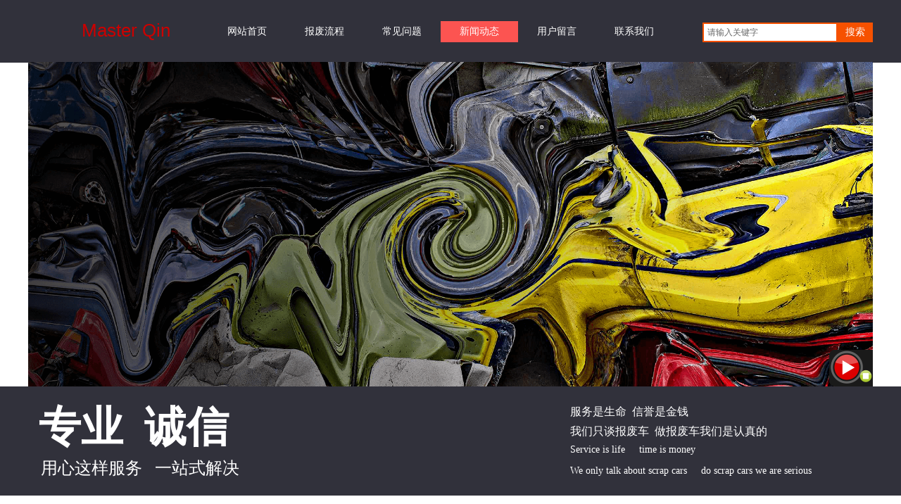

--- FILE ---
content_type: text/html; charset=utf-8
request_url: https://www.qybfc.cn/page148?article_id=157
body_size: 13596
content:
<!DOCTYPE html PUBLIC "-//W3C//DTD XHTML 1.0 Transitional//EN" "http://www.w3.org/TR/xhtml1/DTD/xhtml1-transitional.dtd">
<html xmlns="http://www.w3.org/1999/xhtml" lang="zh-Hans" >
	<head>
		<meta http-equiv="X-UA-Compatible" content="IE=Edge,chrome=1" />
	<meta name="viewport" content="width=1200" />	<meta http-equiv="Content-Type" content="text/html; charset=utf-8" />
		<meta name="format-detection" content="telephone=no" />
	     <meta http-equiv="Cache-Control" content="no-transform"/> 
     <meta http-equiv="Cache-Control" content="no-siteapp"/>
	<title>忠县农用车报废回收,货车报废回收</title>
	<meta name="keywords"  content="忠县农用车报废回收,货车报废回收" />
	<meta name="description" content="忠县农用车报废回收,货车报废回收" />
    
                
			<link rel="shortcut icon" href="https://static.ysjianzhan.cn/website/template/default/images/favicon.ico" type="image/x-icon" />
	<link rel="Bookmark" href="https://static.ysjianzhan.cn/website/template/default/images/favicon.ico" />
		

		<link href="https://static.ysjianzhan.cn/website/template/default/css/default.css?v=17534100" rel="stylesheet" type="text/css" />
<link href="https://www.qybfc.cn/template/default/css/font/font.css?v=15750090" rel="stylesheet" type="text/css" />
<link href="https://www.qybfc.cn/template/default/css/wpassword/iconfont.css?v=17496248" rel="stylesheet" type="text/css" />
<link href="https://static.ysjianzhan.cn/website/plugin/sitesearch/css/sitesearch.css?v=16861946" rel="stylesheet" type="text/css" />
<link href="https://static.ysjianzhan.cn/website/plugin/title/css/title.css?v=17083134" rel="stylesheet" type="text/css" />
<link href="https://static.ysjianzhan.cn/website/plugin/media/css/media.css?v=14077216" rel="stylesheet" type="text/css" />
<link href="https://static.ysjianzhan.cn/website/plugin/article_category/css/article_category.css?v=14077216" rel="stylesheet" type="text/css" />
<link href="https://static.ysjianzhan.cn/website/plugin/article_detail/css/article_detail.css?v=17387192" rel="stylesheet" type="text/css" />
<style type="text/css">.prop_rotate_angle sup,.prop_rotate_angle .posblk-deg{font-size:11px; color:#CDCDCD; font-weight:normal; font-style:normal; }ins#qiao-wrap{height:0;} #qiao-wrap{display:block;}
.scart_iframebox .sctit h2{color:#eb6100;border-color:#eb6100!important;} .scart_iframebox .sctit p.curpagetxt span.cur{color:#eb6100}
</style><style>.iframebox{background-color:#eeeeee!important;background-image:none!important;}</style> 
</head>
<body  >
<input type="hidden" value="2" name="_user_level_val" />
								<script type="text/javascript" language="javascript" src="https://static.ysjianzhan.cn/website/script/??libsjq.js,jquery.custom.js,jquery.lazyload.js,jquery.rotateutility.js,lab.js,wopop_all.js,jquery.cookie.js,jquery.simplemodal.js,fullcollumn.js,objectFitPolyfill.min.js,ierotate.js,effects/velocity.js,effects/velocity.ui.js,effects/effects.js,fullpagescroll.js,common.js,heightAdapt.js?v=17573096"></script>
<script type="text/javascript" language="javascript" src="https://static.ysjianzhan.cn/website/plugin/??sitesearch/js/init.js,new_navigation/js/overall.js,new_navigation/styles/hs7/init.js,media/js/init.js,sound/js/init.js,article_category/js/overall.js,article_category/styles/hs7/init.js?v=17636160"></script>
	<script type="text/javascript" language="javascript">
    			var webmodel = {};
	        
    wp_pages_global_func($.extend({
        'isedit': '0',
        'islogin': '0',
        'domain': 'pro588d0e43',
        'p_rooturl': 'https://www.qybfc.cn',
        'static_rooturl': 'https://static.ysjianzhan.cn/website',
        'interface_locale': "zh_CN",
        'dev_mode': "0",
        'getsession': ''
    }, {"phpsessionid":"","punyurl":"https:\/\/www.qybfc.cn","curr_locale":"zh_CN","mscript_name":"","converted":false}));
    
	</script>

<link href="https://www.qybfc.cn/57f33bd9b1bd2167b63bcfcd349db633.cssx" rel="stylesheet" /><div id="page_set_css">
</div><input type="hidden" id="page_id" name="page_id" value="148" rpid="86">
<div id="scroll_container" class="scroll_contain" style="">
	    	<div id="scroll_container_bg" style=";">&nbsp;</div>
<script>
initScrollcontainerHeight();	
</script>
     <div id="overflow_canvas_container">        <div id="canvas" style=" margin: 0 auto;width:1200px;;height:2070px">
    <div id="layerFCA4B0A45E690A99135384CFC4C02E7F" class="full_column"   style="width:1200px;position:absolute;top:0px;height:89px;z-index:100;">
    <div class="full_width " style="position:absolute;height:89px;background-color:#31313b;">		
    </div>
			<div class="full_content" style="width:1200px; position:absolute;left:0;top:0;margin-left: 0px;;height:89px;">
								<div id='layer997671F2A0077991A134E8B1A2B84AC5' type='sitesearch'  class='cstlayer' style='left: 958px; top: 32px; position: absolute; z-index: 102; width: 242px; height: 36px; '  mid=""  fatherid='layerFCA4B0A45E690A99135384CFC4C02E7F'    deg='0'><div class="wp-sitesearch_content" style="overflow-wrap: break-word; padding: 0px; border-color: transparent; border-width: 0px; width: 242px; height: 36px; border-style: solid;">
	<div class="wp-sitesearch_container" skin="skin4" type="all" opn="0">
		<script type="text/javascript">
	
</script>

<div class="searchbox">
    <div style="display: flex;">
        <div class="ninputs">
            <input type="text" class="searchbox_txt" name="keywords" value="请输入关键字" ></div>
        <input type="hidden" name="searchcontent" value="product"/>
        <div class="sright"> <div class="searchbox_btn">搜索</div></div>
    </div>
    </div>


<script language="javascript">	

	var dom=$("#layer997671F2A0077991A134E8B1A2B84AC5");
                var width_xz=0;
	if($.browser.msie && $.browser.version>=9){ width_xz=4;}
	dom.find('.searchbox_txt').css({'width':(dom.width()-width_xz-dom.find('.searchbox_btn').outerWidth(true))-10-4+'px'});
                //key hide show
        dom.find(".searchbox_txt").click(function () {
             if ($(this).val() == "请输入关键字") {
                 $(this).attr("value","");
             }
        });
        dom.find(".searchbox_txt").blur(function () {
            if ($(this).val() == "") {
                $(this).attr('value','请输入关键字')
            }
        });

        </script>
            <div class="searchtype" style='display:none;' >
			<input type="radio" name="c_layer997671F2A0077991A134E8B1A2B84AC5" value="title"  class="catetype"/><span class="s_title">名称</span><input type="radio" name="c_layer997671F2A0077991A134E8B1A2B84AC5" value="intro" class="catetype"/><span  class="s_description">描述</span><input type="radio" name="c_layer997671F2A0077991A134E8B1A2B84AC5" value="content" class="catetype"/><span  class="s_content">内容</span>		</div>
	</div>

<script language="javascript">
var wp_productsearchcache = null;
$('body').data('wp_searchcache',wp_productsearchcache);
(function(){
var urldata = null;
var param={"layer_id":"layer997671F2A0077991A134E8B1A2B84AC5","skin":"skin4","article_page":"148","product_page":"158","payknow_page":-1,"article_pageres":"-1","product_pageres":"-1","openArticleUrl":0,"openPayknowUrl":0,"search_type":0,"sswitch":"1","wordsplist":"0","openProductUrl":0,"search_listNum":"10","extend_content":{"mode":"skins","skin":"skin4","sshinput_txtcolor":"#666","sshinputborder_txtcolor":"#f65100","sshinputborder_txtsize":"2","sshbtn_txtsize":"14","sshbtn_txtbold":"normal","sshbtn_txtcolor":"#fff","sshbtnborder_txtcolor":"#fff","sshbtnborder_txtsize":"0","sshbtn_bgcolor_txtcolor":"#f65100","sshbtn_bgcolor_hover_txtcolor":"#f52b00","sshinput_txtfamily":"SimSun","sshbtn_txtfamily":"SimSun","sitesearchshow":"0","sshinput_txtsize":"12","sshinput_txtbold":"normal","sshbtn_bg_txtcolor":"","sshbtn_bg_hover_txtcolor":"","sshbtn_bigbg_txtcolor":""},"sshdefalutshow":"0","langs":{"Search Pro":"\u4ea7\u54c1","Search Result":"\u641c\u7d22\u7ed3\u679c\u9875\u9762","Name":"\u540d\u79f0","Description":"\u63cf\u8ff0","Search Art":"\u6587\u7ae0","Search Title":"\u6807\u9898","Search Summary":"\u6458\u8981"},"editmode":0};
var $curlayer = $('#layer997671F2A0077991A134E8B1A2B84AC5');
$curlayer.mod_property({"extend_content":{"mode":"skins","skin":"skin4","sshinput_txtcolor":"#666","sshinputborder_txtcolor":"#f65100","sshinputborder_txtsize":"2","sshbtn_txtsize":"14","sshbtn_txtbold":"normal","sshbtn_txtcolor":"#fff","sshbtnborder_txtcolor":"#fff","sshbtnborder_txtsize":"0","sshbtn_bgcolor_txtcolor":"#f65100","sshbtn_bgcolor_hover_txtcolor":"#f52b00","sshinput_txtfamily":"SimSun","sshbtn_txtfamily":"SimSun","sitesearchshow":"0","sshinput_txtsize":"12","sshinput_txtbold":"normal","sshbtn_bg_txtcolor":"","sshbtn_bg_hover_txtcolor":"","sshbtn_bigbg_txtcolor":""}});
param['wp_productsearchcache']=wp_productsearchcache;

var searchFlag = 4;

layer_sitesearch_init_func(param,urldata,searchFlag);
})()
</script>
</div>
</div><script>				 $('#layer997671F2A0077991A134E8B1A2B84AC5').triggerHandler('layer_ready');</script><div id='layerF967D13641C16FD90622C7F4D5CD3D95' type='new_navigation'  class='cstlayer' style='left: 246px; top: 30px; position: absolute; z-index: 101; width: 811px; height: 30px; '  mid=""  fatherid='layerFCA4B0A45E690A99135384CFC4C02E7F'    deg='0'><div class="wp-new_navigation_content" style="border: 0px solid transparent; width: 811px; padding: 0px; display: block; overflow: visible; height: 30px;;display:block;overflow:hidden;height:0px;" type="0">
<script type="text/javascript"> 
		
		$("#layerF967D13641C16FD90622C7F4D5CD3D95").data("m_show", '');
	</script>
<div skin="hs7" class="nav1 menu_hs7" ishorizon="1" colorstyle="darkgreen" direction="0" more="更多" moreshow="0" morecolor="darkorange" hover="1" hover_scr="0" submethod="0" umenu="" dmenu="" sethomeurl="https://www.qybfc.cn/page72" smcenter="0">
		<ul id="nav_layerF967D13641C16FD90622C7F4D5CD3D95" class="navigation"  style="width:auto;"  >
		<li style="z-index:2;"  class="wp_subtop"  pid="72" ><a  class="  "  href="https://www.qybfc.cn">网站首页</a></li><li style="z-index:2;"  class="wp_subtop"  pid="113" ><a  class="  "  href="https://www.qybfc.cn/page113">报废流程</a></li><li style="z-index:2;"  class="wp_subtop"  pid="90" ><a  class="  "  href="https://www.qybfc.cn/page90">常见问题</a></li><li style="z-index:2;"  class="wp_subtop"  pid="86" ><a  class="  "  href="https://www.qybfc.cn/page86">新闻动态</a></li><li style="z-index:2;"  class="wp_subtop"  pid="91" ><a  class="  "  href="https://www.qybfc.cn/page91">用户留言</a></li><li style="z-index:2;"  class="wp_subtop"  pid="93" ><a  class="  "  href="https://www.qybfc.cn/page93">联系我们</a></li>	</ul>
</div>

<script type="text/javascript"> 
				$("#layerF967D13641C16FD90622C7F4D5CD3D95").data("datasty_", '@charset "utf-8";  #nav_layerF967D13641C16FD90622C7F4D5CD3D95,#nav_layerF967D13641C16FD90622C7F4D5CD3D95 ul,#nav_layerF967D13641C16FD90622C7F4D5CD3D95 li{list-style-type:none; margin:0px; padding:0px; border:thin none;}  #nav_layerF967D13641C16FD90622C7F4D5CD3D95 {position:relative;height:54px;line-height:54px; background:url(https://static.ysjianzhan.cn/website/plugin/new_navigation/styles/hs7/nav_bg.jpg) repeat-x; margin-bottom:10px;padding-left:10px; }  #nav_layerF967D13641C16FD90622C7F4D5CD3D95 li.wp_subtop{padding-left:5px;padding-right:5px;text-align:center;position:relative;float:left;padding-bottom:0px;width:115px;height:54px;line-height:54px;background-image:url(https://static.ysjianzhan.cn/website/plugin/new_navigation/view/images/png_bg.png);background-repeat:no-repeat;background-position:top right;background-color:transparent;}  #nav_layerF967D13641C16FD90622C7F4D5CD3D95 li.wp_subtop:hover{width:115px;height:54px;line-height:54px;background-image:url(https://static.ysjianzhan.cn/website/plugin/new_navigation/styles/hs7/li_hover.png);background-color:transparent;background-position:bottom left;background-repeat:repeat-x;}  #nav_layerF967D13641C16FD90622C7F4D5CD3D95 li.wp_subtop>a{white-space:nowrap;display:block;padding:0px;text-decoration:none;font-size:12px;font-family:arial;color:#ffffff;text-align:center;font-weight:normal;font-style:normal; overflow:hidden;}  #nav_layerF967D13641C16FD90622C7F4D5CD3D95 li.wp_subtop>a:hover{font-size:12px;font-family:arial;color:#fff;text-align:center;font-weight:normal;font-style:normal;}  #nav_layerF967D13641C16FD90622C7F4D5CD3D95 ul{position:absolute;left:0px;display:none;padding-left:5px;padding-right:5px;background-image:url(https://static.ysjianzhan.cn/website/plugin/new_navigation/view/images/png_bg.png);background-color:transparent;margin-left:0px;padding-top:10px; padding-bottom:8px;}  #nav_layerF967D13641C16FD90622C7F4D5CD3D95 ul li{position:relative;text-align:center;padding-bottom:0px;padding-left:5px;padding-right:5px;height:31px;line-height:31px;background-image:url(https://static.ysjianzhan.cn/website/plugin/new_navigation/view/images/png_bg.png);background-repeat:repeat;background-position:top left;background-color:#516c47;}  #nav_layerF967D13641C16FD90622C7F4D5CD3D95 ul li:hover{height:31px;text-align:center;line-height:31px;padding-left:5px;padding-right:5px; background-image:url(https://static.ysjianzhan.cn/website/plugin/new_navigation/view/images/png_bg.png);background-repeat:repeat;background-position:top left;background-color:#3a4c34;}  #nav_layerF967D13641C16FD90622C7F4D5CD3D95 ul li a {display:block;font-size:12px;font-family:arial;color:#fff;text-align:center;font-weight:normal;font-style:normal;white-space:nowrap;}  #nav_layerF967D13641C16FD90622C7F4D5CD3D95 ul li a:hover{display:block;font-size:12px;font-family:arial;color:#ffffff;text-align:center;font-weight:normal;font-style:normal;}');
		$("#layerF967D13641C16FD90622C7F4D5CD3D95").data("datastys_", '#nav_layerF967D13641C16FD90622C7F4D5CD3D95{height:30px;} #nav_layerF967D13641C16FD90622C7F4D5CD3D95 li.wp_subtop{height:30px;} #nav_layerF967D13641C16FD90622C7F4D5CD3D95 li.wp_subtop{line-height:30px;}  #nav_layerF967D13641C16FD90622C7F4D5CD3D95 li.wp_subtop>a{font-size:14px;} #nav_layerF967D13641C16FD90622C7F4D5CD3D95 li.wp_subtop>a{font-family:Microsoft YaHei;} #nav_layerF967D13641C16FD90622C7F4D5CD3D95 li.wp_subtop:hover{line-height:30px;} #nav_layerF967D13641C16FD90622C7F4D5CD3D95 li.wp_subtop:hover{height:30px;}  #nav_layerF967D13641C16FD90622C7F4D5CD3D95 li.wp_subtop>a:hover{font-size:14px;} #nav_layerF967D13641C16FD90622C7F4D5CD3D95 li.wp_subtop>a:hover{font-family:Microsoft YaHei;}   #nav_layerF967D13641C16FD90622C7F4D5CD3D95{background-color:transparent;} #nav_layerF967D13641C16FD90622C7F4D5CD3D95{background-image:url(https://static.ysjianzhan.cn/website/plugin/new_navigation/view/images/png_bg.png);}  #nav_layerF967D13641C16FD90622C7F4D5CD3D95 li.wp_subtop:hover{background-position:center center;} #nav_layerF967D13641C16FD90622C7F4D5CD3D95 li.wp_subtop:hover{background-repeat:no-repeat;}  #nav_layerF967D13641C16FD90622C7F4D5CD3D95 li.wp_subtop{width:100px;} #nav_layerF967D13641C16FD90622C7F4D5CD3D95 li.wp_subtop:hover{width:100px;} #nav_layerF967D13641C16FD90622C7F4D5CD3D95 li.wp_subtop:hover{background-image:url(https://static.ysjianzhan.cn/website/plugin/new_navigation/view/images/png_bg.png);}  #nav_layerF967D13641C16FD90622C7F4D5CD3D95 li.wp_subtop:hover{background-color:#fc5451;}');
	
			var b_width=parseInt($("#layerF967D13641C16FD90622C7F4D5CD3D95").find('.wp-new_navigation_content').css('border-bottom-width'));
	if(b_width>0){
		$("#nav_layerF967D13641C16FD90622C7F4D5CD3D95").css('margin-bottom','0px');
	}
	</script>

<script type="text/javascript">
function wp_get_navstyle(layer_id,key){
		var navStyle = $.trim($("#"+layer_id).data(key));
		return navStyle;	
	
}	
richtxt('layerF967D13641C16FD90622C7F4D5CD3D95');
</script><script type="text/javascript">
layer_new_navigation_hs7_func({"isedit":false,"layer_id":"layerF967D13641C16FD90622C7F4D5CD3D95","menustyle":"hs7"});

</script></div>
<script type="text/javascript">
 $(function(){
	layer_new_navigation_content_func({"isedit":false,"layer_id":"layerF967D13641C16FD90622C7F4D5CD3D95","menustyle":"hs7","addopts":[]});
});
</script>

</div><script>				 $('#layerF967D13641C16FD90622C7F4D5CD3D95').triggerHandler('layer_ready');</script>                                
                                <div class="fullcontent_opacity" style="width: 100%;height: 100%;position: absolute;left: 0;right: 0;top: 0;display:none;"></div>
			</div>
</div>
<script>
        $(".content_copen").live('click',function(){
        $(this).closest(".full_column").hide();
    });
	var $fullwidth=$('#layerFCA4B0A45E690A99135384CFC4C02E7F .full_width');
	$fullwidth.css({left:0-$('#canvas').offset().left+$('#scroll_container').offset().left-$('#scroll_container').scrollLeft()-$.parseInteger($('#canvas').css("borderLeftWidth")),width:$('#scroll_container_bg').width()});
	$(function () {
				var videoParams={"id":"layerFCA4B0A45E690A99135384CFC4C02E7F","bgauto":null,"ctauto":null,"bVideouse":null,"cVideouse":null,"bgvHeight":null,"bgvWidth":null};
		fullcolumn_bgvideo_init_func(videoParams);
                var bgHoverParams={"full":{"hover":null,"opacity":null,"bg":"#31313b","id":"layerFCA4B0A45E690A99135384CFC4C02E7F","bgopacity":null,"zindextopcolorset":""},"full_con":{"hover":null,"opacity":null,"bg":null,"id":"layerFCA4B0A45E690A99135384CFC4C02E7F","bgopacity":null}};
		fullcolumn_HoverInit(bgHoverParams);
        });
</script>


<div id='layerED5790EFE93E24AC015E6774113F8CC1' type='title'  class='cstlayer' style='left: 76px; top: 25px; position: absolute; z-index: 108; width: 139px; height: 43px; '  mid=""    deg='0'><div class="wp-title_content" style="overflow-wrap: break-word; padding: 0px; border-color: transparent; border-width: 0px; height: 43px; width: 139px; display: block; border-style: solid;"><span style="font-size: 26px; color: rgb(204, 0, 0);">Master Qin</span></div>
<script type="text/javascript">
$(function(){
	$('.wp-title_content').each(function(){
		if($(this).find('div').attr('align')=='justify'){
			$(this).find('div').css({'text-justify':'inter-ideograph','text-align':'justify'});
		}
	})	
})
</script>

</div><script>				 $('#layerED5790EFE93E24AC015E6774113F8CC1').triggerHandler('layer_ready');</script><div id='layer5FBD65C385D3B26B178E91379B92EC5A' type='media'  class='cstlayer' style='left: 0px; top: 88px; position: absolute; z-index: 104; width: 1200px; height: 462px; '  mid=""    deg='0'><script>
create_pc_media_set_pic('layer5FBD65C385D3B26B178E91379B92EC5A',false);
</script>
<div class="wp-media_content"  style="overflow: hidden; width: 1200px; height: 462px; border-width: 0px; border-style: solid; padding: 0px;" type="0">
<div class="img_over"  style='overflow: hidden; border-color: transparent; border-width: 0px; position: relative; width: 1200px; height: 462px;'>

<div class="imgloading" style="z-index:100;"> </div>
<a class="media_link" style="line-height:normal;" href="https://www.qybfc.cn/page72"  rel="nofollow"  >
<img  id="wp-media-image_layer5FBD65C385D3B26B178E91379B92EC5A" onerror="set_thumb_layer5FBD65C385D3B26B178E91379B92EC5A(this);" onload="set_thumb_layer5FBD65C385D3B26B178E91379B92EC5A(this);" class="paragraph_image"  type="zoom" src="https://pro588d0e43-pic6.ysjianzhan.cn/upload/banner1.png" style="width: 1200px; height: auto; top: -19px; left: 0px; position: relative;;" alt="重庆报废车回收,重庆汽车报废公司,重庆报废汽车,重庆报废汽车回收,重庆汽车报废回收,重庆汽车报废,重庆车辆报废," title="重庆报废车回收,重庆汽车报废公司,重庆报废汽车,重庆报废汽车回收,重庆汽车报废回收,重庆汽车报废,重庆车辆报废,"/>
</a>
</div>

</div>
<script>
(function(){
		layer_media_init_func('layer5FBD65C385D3B26B178E91379B92EC5A',{"isedit":false,"has_effects":false});
})()
</script>
</div><script>				 $('#layer5FBD65C385D3B26B178E91379B92EC5A').triggerHandler('layer_ready');</script><div id='layerAE81DA13FEC00275E7E0874406286534' type='sound'  class='cstlayer' style='left: 1138px; top: 497px; position: absolute; z-index: 109; width: 62px; height: 53px; '  mid=""    deg='0'><div class="wp-sound_content" version="sound_new" style="overflow: hidden; border-color: transparent; border-width: 0px; width: 62px; height: 53px; border-style: solid; padding: 0px;">
	<style type="text/css">#layerAE81DA13FEC00275E7E0874406286534 .wp-sound_content .audio_box {position:relative;width:137px;height:52px;background-repeat: no-repeat;background-image:url(plugin/sound/styles/default/music.png);}
	
#layerAE81DA13FEC00275E7E0874406286534 .wp-sound_content .audio_box .open_button {width:43px;height:43px;border-radius: 23px;position: absolute;left:3px;top:3px;cursor: pointer;}
#layerAE81DA13FEC00275E7E0874406286534 .wp-sound_content .audio_box .play {background-color:#FFF;opacity: 0.1;cursor:default; }
#layerAE81DA13FEC00275E7E0874406286534 .wp-sound_content .audio_box .stop_button {width:16px;height:16px;border-radius: 16px;position: absolute;left:44px;top:29px;}

#layerAE81DA13FEC00275E7E0874406286534 .wp-sound_content .audio_box .defskin {width:90px;height:2px;position: absolute;top:23px;left:45px;overflow: hidden;}
#layerAE81DA13FEC00275E7E0874406286534 .wp-sound_content .audio_box .defskin .defline {width:200px;height:0px;border:1px dashed #939393 ;position:absolute;top:0;left:-100px;display: none;}</style><div class="audio_box" >
	<div class="open_button"></div>
	<div class="stop_button"></div>
	<!--样式一特效-->
	<div class="defskin">
		<div class="defline"></div>
	</div>
	<audio id="audio_layerAE81DA13FEC00275E7E0874406286534" src="https://pro588d0e43-pic6.ysjianzhan.cn/upload/04.MP3"  ></audio>
</div>	</div>
<script type="text/javascript">
	$(function(){
		var layer = $('#'+'layerAE81DA13FEC00275E7E0874406286534'),options=$.extend({},{"version":"sound_new","styles":"default","background":"0","autoplay":"1","loop":"0","src":"https:\/\/pro588d0e43-pic6.ysjianzhan.cn\/upload\/04.MP3"}),curskin = 'default';

					layer_sound_init_func(layer,curskin);
			if (options.autoplay == '1') {
				layer.find('.open_button').click();
				if (options.background == '1') {
					$(document).click(function(event){
						if (window.autoplay) {
							layer.find('.open_button').click();
						}
					});
				}
			}
			if (options.background == '1') {
				layer.hide();
			}
			});
</script></div><script>				 $('#layerAE81DA13FEC00275E7E0874406286534').triggerHandler('layer_ready');</script><div id="layer264B7EDADD009D9C10CC34A1707BCBF0" class="full_column"   style="width:1200px;position:absolute;top:549px;height:155px;z-index:107;">
    <div class="full_width " style="position:absolute;height:155px;background-color:#31313b;background:;">		
    </div>
			<div class="full_content" style="width:1200px; position:absolute;left:0;top:0;margin-left: 0px;background-color:#31313b;background:;height:155px;">
								<div id='layer629E699F5014B1830B761302AE332339' type='title'  class='cstlayer' style='left: 770px; top: 18px; position: absolute; z-index: 100; width: 430px; height: 120px; '  mid=""  fatherid='layer264B7EDADD009D9C10CC34A1707BCBF0'    deg='0'><div class="wp-title_content" style="overflow-wrap: break-word; padding: 0px; border-color: transparent; border-width: 0px; height: 120px; width: 430px; display: block; border-style: solid;"><span style="font-size: 16px; font-family: 'Microsoft YaHei'; color: rgb(255, 255, 255); line-height: 220%;">服务是生命&nbsp; 信誉是金钱</span><br><span style="color: rgb(255, 255, 255); font-family: &quot;Microsoft YaHei&quot;; font-size: 16px;">我们只谈报废车&nbsp; 做报废车我们是认真的</span><br><span style="font-size: 14px; font-family: 'Microsoft YaHei'; color: rgb(255, 255, 255); line-height: 220%;">Service is life&nbsp; &nbsp; &nbsp;time is money</span><br><span style="font-size: 14px; font-family: 'Microsoft YaHei'; color: rgb(255, 255, 255); line-height: 220%;">We only talk about scrap cars&nbsp; &nbsp; &nbsp;do scrap cars we are serious</span></div>

</div><script>				 $('#layer629E699F5014B1830B761302AE332339').triggerHandler('layer_ready');</script><div id='layer720A556B104BBD2E77F3E8E62186DFFB' type='title'  class='cstlayer' style='left: 0px; top: 16px; position: absolute; z-index: 101; width: 484px; height: 120px; '  mid=""  fatherid='layer264B7EDADD009D9C10CC34A1707BCBF0'    deg='0'><div class="wp-title_content" style="overflow-wrap: break-word; padding: 0px; border-color: transparent; border-width: 0px; height: 120px; width: 484px; display: block; border-style: solid;"><span style="font-family: Microsoft YaHei; color: rgb(255, 255, 255); font-size: 60px;"><strong>&nbsp;专业&nbsp; 诚信&nbsp; &nbsp;&nbsp;</strong></span><br><span style="font-family: Microsoft YaHei; color: rgb(255, 255, 255); font-size: 24px;">&nbsp; &nbsp;用心这样服务&nbsp; &nbsp;一站式解决</span></div>

</div><script>				 $('#layer720A556B104BBD2E77F3E8E62186DFFB').triggerHandler('layer_ready');</script>                                
                                <div class="fullcontent_opacity" style="width: 100%;height: 100%;position: absolute;left: 0;right: 0;top: 0;display:none;"></div>
			</div>
</div>
<script>
        $(".content_copen").live('click',function(){
        $(this).closest(".full_column").hide();
    });
	var $fullwidth=$('#layer264B7EDADD009D9C10CC34A1707BCBF0 .full_width');
	$fullwidth.css({left:0-$('#canvas').offset().left+$('#scroll_container').offset().left-$('#scroll_container').scrollLeft()-$.parseInteger($('#canvas').css("borderLeftWidth")),width:$('#scroll_container_bg').width()});
	$(function () {
				var videoParams={"id":"layer264B7EDADD009D9C10CC34A1707BCBF0","bgauto":null,"ctauto":null,"bVideouse":null,"cVideouse":null,"bgvHeight":null,"bgvWidth":null};
		fullcolumn_bgvideo_init_func(videoParams);
                var bgHoverParams={"full":{"hover":null,"opacity":null,"bg":"#31313b","id":"layer264B7EDADD009D9C10CC34A1707BCBF0","bgopacity":null,"zindextopcolorset":""},"full_con":{"hover":null,"opacity":null,"bg":"#31313b","id":"layer264B7EDADD009D9C10CC34A1707BCBF0","bgopacity":null}};
		fullcolumn_HoverInit(bgHoverParams);
        });
</script>


<div id='layer27A16EFAFBF92945365EFC73355CBF2C' type='media'  class='cstlayer' style='left: 453px; top: 825px; position: absolute; z-index: 105; width: 294px; height: 60px; '  mid=""    deg='0'><script>
create_pc_media_set_pic('layer27A16EFAFBF92945365EFC73355CBF2C',false);
</script>
<div class="wp-media_content"  style="overflow: hidden; width: 294px; height: 60px; border-width: 0px; border-style: solid; padding: 0px;" type="0">
<div class="img_over"  style='overflow: hidden; border-color: transparent; border-width: 0px; width: 294px; height: 60px;'>

<div class="imgloading" style="z-index:100;"> </div>
<img  id="wp-media-image_layer27A16EFAFBF92945365EFC73355CBF2C" onerror="set_thumb_layer27A16EFAFBF92945365EFC73355CBF2C(this);" onload="set_thumb_layer27A16EFAFBF92945365EFC73355CBF2C(this);" class="paragraph_image"  type="zoom" src="https://pro588d0e43-pic6.ysjianzhan.cn/upload/templatefiles/bt_bg_yclx_ai7n.png" style="width: 294px; height: 60px;;" />
</div>

</div>
<script>
(function(){
		layer_media_init_func('layer27A16EFAFBF92945365EFC73355CBF2C',{"isedit":false,"has_effects":false});
})()
</script>
</div><script>				 $('#layer27A16EFAFBF92945365EFC73355CBF2C').triggerHandler('layer_ready');</script><div id='layerFA90C79A49C011B4A84296BD60B0E648' type='title'  class='cstlayer' style='left: 0px; top: 835px; position: absolute; z-index: 106; width: 1200px; height: 54px; '  mid=""    deg='0'><div class="wp-title_content" style="word-wrap: break-word; padding: 0px; border-color: transparent; border-width: 0px; height: 54px; width: 1200px; display: block;"><div style="color: rgb(90, 90, 90); font-family: Arial, 宋体, Helvetica, sans-serif, Verdana; text-align: center;"><span style="font-size: 18px; font-family: 'Microsoft YaHei'; color: rgb(0, 0, 0);"><span style="color:#000000;">新闻动态</span></span></div><div style="text-align: center;"><font color="#888888" face="Microsoft YaHei">NEWS</font></div></div>

</div><script>				 $('#layerFA90C79A49C011B4A84296BD60B0E648').triggerHandler('layer_ready');</script><div id='layerE14A3FDDAB3E172E24E6935455A8FD99' type='article_category'  class='cstlayer' style='left: 460px; top: 935px; position: absolute; z-index: 104; width: 280px; height: 30px; '  mid=""    deg='0'><div class="wp-article_category_content" id="wp-atype_layerE14A3FDDAB3E172E24E6935455A8FD99" style="border: 0px solid transparent; width: 280px; height: 30px; padding: 0px;">
<script type="text/javascript"> 
    var jeditMode = 1,jlayerid='layerE14A3FDDAB3E172E24E6935455A8FD99';
		
	        jeditMode = 0;
		$("#layerE14A3FDDAB3E172E24E6935455A8FD99").data("datasty_", '@charset "utf-8";  #nav_layerE14A3FDDAB3E172E24E6935455A8FD99,#nav_layerE14A3FDDAB3E172E24E6935455A8FD99 ul,#nav_layerE14A3FDDAB3E172E24E6935455A8FD99 li{list-style-type:none; margin:0px; padding:0px; border:thin none;}  #nav_layerE14A3FDDAB3E172E24E6935455A8FD99 {position:relative;height:54px;line-height:54px; background:url(https://static.ysjianzhan.cn/website/plugin/new_navigation/styles/hs7/nav_bg.jpg) repeat-x; margin-bottom:10px;padding-left:10px; }  #nav_layerE14A3FDDAB3E172E24E6935455A8FD99 li.wp_subtop{padding-left:5px;padding-right:5px;text-align:center;position:relative;float:left;padding-bottom:0px;width:115px;height:54px;line-height:54px;background-image:url(https://static.ysjianzhan.cn/website/plugin/new_navigation/view/images/png_bg.png);background-repeat:no-repeat;background-position:top right;background-color:transparent;}  #nav_layerE14A3FDDAB3E172E24E6935455A8FD99 li.wp_subtop:hover{width:115px;height:54px;line-height:54px;background-image:url(https://static.ysjianzhan.cn/website/plugin/new_navigation/styles/hs7/li_hover.png);background-color:transparent;background-position:bottom left;background-repeat:repeat-x;}  #nav_layerE14A3FDDAB3E172E24E6935455A8FD99 li.wp_subtop>a{white-space:nowrap;display:block;padding:0px;text-decoration:none;font-size:12px;font-family:arial;color:#ffffff;text-align:center;font-weight:normal;font-style:normal; overflow:hidden;}  #nav_layerE14A3FDDAB3E172E24E6935455A8FD99 li.wp_subtop>a:hover{font-size:12px;font-family:arial;color:#fff;text-align:center;font-weight:normal;font-style:normal;}  #nav_layerE14A3FDDAB3E172E24E6935455A8FD99 ul{position:absolute;left:0px;display:none;padding-left:5px;padding-right:5px;background-image:url(https://static.ysjianzhan.cn/website/plugin/new_navigation/view/images/png_bg.png);background-color:transparent;margin-left:0px;padding-top:10px; padding-bottom:8px;}  #nav_layerE14A3FDDAB3E172E24E6935455A8FD99 ul li{position:relative;text-align:center;padding-bottom:0px;padding-left:5px;padding-right:5px;height:31px;line-height:31px;background-image:url(https://static.ysjianzhan.cn/website/plugin/new_navigation/view/images/png_bg.png);background-repeat:repeat;background-position:top left;background-color:#516c47;}  #nav_layerE14A3FDDAB3E172E24E6935455A8FD99 ul li:hover{height:31px;text-align:center;line-height:31px;padding-left:5px;padding-right:5px; background-image:url(https://static.ysjianzhan.cn/website/plugin/new_navigation/view/images/png_bg.png);background-repeat:repeat;background-position:top left;background-color:#3a4c34;}  #nav_layerE14A3FDDAB3E172E24E6935455A8FD99 ul li a {display:block;font-size:12px;font-family:arial;color:#fff;text-align:center;font-weight:normal;font-style:normal;white-space:nowrap;}  #nav_layerE14A3FDDAB3E172E24E6935455A8FD99 ul li a:hover{display:block;font-size:12px;font-family:arial;color:#ffffff;text-align:center;font-weight:normal;font-style:normal;}');
		$("#layerE14A3FDDAB3E172E24E6935455A8FD99").data("datastys_", '#nav_layerE14A3FDDAB3E172E24E6935455A8FD99 li.wp_subtop>a{font-family:Microsoft YaHei;}#nav_layerE14A3FDDAB3E172E24E6935455A8FD99 li.wp_subtop>a{font-size:14px;}#nav_layerE14A3FDDAB3E172E24E6935455A8FD99 li.wp_subtop{background-position:center center;}#nav_layerE14A3FDDAB3E172E24E6935455A8FD99 li.wp_subtop>a:hover{font-size:14px;}#nav_layerE14A3FDDAB3E172E24E6935455A8FD99 li.wp_subtop>a:hover{font-family:Microsoft YaHei;}#nav_layerE14A3FDDAB3E172E24E6935455A8FD99 li.wp_subtop>a:hover{font-weight:bold;}#nav_layerE14A3FDDAB3E172E24E6935455A8FD99{background-color:transparent;}#nav_layerE14A3FDDAB3E172E24E6935455A8FD99{background-image:url(https://static.ysjianzhan.cn/website/plugin/article_category/view/images/png_bg.png);}#nav_layerE14A3FDDAB3E172E24E6935455A8FD99 li.wp_subtop>a{font-weight:bold;}#nav_layerE14A3FDDAB3E172E24E6935455A8FD99 li.wp_subtop:hover{background-repeat:no-repeat;}#nav_layerE14A3FDDAB3E172E24E6935455A8FD99 li.wp_subtop:hover{background-position:center center;}#nav_layerE14A3FDDAB3E172E24E6935455A8FD99 li.wp_subtop:hover{width:120px;}#nav_layerE14A3FDDAB3E172E24E6935455A8FD99 li.wp_subtop{width:120px;}#nav_layerE14A3FDDAB3E172E24E6935455A8FD99{height:30px;}#nav_layerE14A3FDDAB3E172E24E6935455A8FD99 li.wp_subtop{line-height:30px;}#nav_layerE14A3FDDAB3E172E24E6935455A8FD99 li.wp_subtop{height:30px;}#nav_layerE14A3FDDAB3E172E24E6935455A8FD99 li.wp_subtop:hover{line-height:30px;}#nav_layerE14A3FDDAB3E172E24E6935455A8FD99 li.wp_subtop:hover{height:30px;}#nav_layerE14A3FDDAB3E172E24E6935455A8FD99 li.wp_subtop>a:hover{color:#ffffff;}#nav_layerE14A3FDDAB3E172E24E6935455A8FD99 li.wp_subtop:hover{background-image:url(https://static.ysjianzhan.cn/website/plugin/article_category/view/images/png_bg.png);}#nav_layerE14A3FDDAB3E172E24E6935455A8FD99 li.wp_subtop{background-image:url(https://static.ysjianzhan.cn/website/plugin/article_category/view/images/png_bg.png);}#nav_layerE14A3FDDAB3E172E24E6935455A8FD99 li.wp_subtop{background-color:#eeeeee;}#nav_layerE14A3FDDAB3E172E24E6935455A8FD99 li.wp_subtop>a{color:#5a5a5a;}#nav_layerE14A3FDDAB3E172E24E6935455A8FD99 li.wp_subtop:hover{background-color:#31313b;}');
		$("#layerE14A3FDDAB3E172E24E6935455A8FD99").data("jeditMode",jeditMode);
</script>
<div skin="hs7" class="nav1 menu_hs7" ishorizon="" colorstyle="darkgreen" direction="0" more="更多" moreshow="1" morecolor="darkorange" hover="1" hover_set="" art_cateid=""
subopen="" submethod=""
>
	  <ul id="nav_layerE14A3FDDAB3E172E24E6935455A8FD99" class="navigation" ><li style="z-index:2;"  class="wp_subtop"  pid="28" ><a class="  " href="https://www.qybfc.cn/page86?article_category=28"   >政策法规</a></li><li style="z-index:2;"  class="wp_subtop"  pid="29" ><a class="  " href="https://www.qybfc.cn/page86?article_category=29"   >行业新闻</a></li></ul>
   <div class="default_pid" style="display:none; width:0px; height:0px;">29</div>
 </div> 
 
</div>
<script type="text/javascript">
layer_article_category_hs7_func({
	"layer_id": 'layerE14A3FDDAB3E172E24E6935455A8FD99',
	"menustyle": 'hs7',
	"editmode": parseInt('0')
});
</script>



<script>	
    var $skin=$("#layerE14A3FDDAB3E172E24E6935455A8FD99").find('.nav1');
    if($skin.attr('skin')=='vertical_vs10_1' && $skin.attr('subopen')=='1'){
        $('#nav_'+'layerE14A3FDDAB3E172E24E6935455A8FD99'+' .wp_subtop >ul.subse').css("display",'block');
        var menul=$('#layerE14A3FDDAB3E172E24E6935455A8FD99').find('ul.navigation'),off_height=parseInt(menul.outerHeight(true)), manli_height=0;
        $.each(menul.find('ul.subse'),function(){
            manli_height+=parseInt($(this).height());
        });
        off_height=off_height-manli_height;
        var input_height='<input type="hidden" id="input_height" value="'+off_height+'" />';
        $('#layerE14A3FDDAB3E172E24E6935455A8FD99').find('ul.navigation').append(input_height);
    }

(function(){
        var layer_id='layerE14A3FDDAB3E172E24E6935455A8FD99';
        var menustyle='hs7';
        var contentfunc=function(){
            if($("#"+layer_id).is(':visible')){
                    $("#"+layer_id).find('.wp-article_category_content').each(function(){
                      var wid = $(this).width();
                      var liwid = $(this).find('li:eq(0)');
                      var lipadd = parseInt(liwid.css('padding-right'))+parseInt(liwid.css('padding-left'));
                      if ($.inArray(menustyle, ['hs7','hs9','hs11','hs12']) != -1) {
                          var bwidth = parseInt(liwid.css("borderRightWidth") || '0');
                          if(bwidth > 0) $('li.wp_subtop', this).width(function(i, h){return h - bwidth - 1});
                      }
                      if(parseInt(liwid.width())>(wid-lipadd)){
                        $(this).find('li.wp_subtop').css('width',wid-lipadd);
                      }
                    });
             }else{
                     setTimeout(contentfunc,60);
             }
        }
	contentfunc();
})()
$(function(){
		});
</script>

</div><script>				 $('#layerE14A3FDDAB3E172E24E6935455A8FD99').triggerHandler('layer_ready');</script><div id='layerA4BE570026631AFBF8F72AB39ECFE06D' type='article_detail'  class='cstlayer' style='left: 0px; top: 1005px; position: absolute; z-index: 103; width: 1200px; height: 1065px; '  mid=""    deg='0'><div class="wp-article_detail_content" style="border: 0px solid transparent; overflow: hidden; width: 1200px; height: 1065px; padding: 0px;">
<script type="text/javascript">
</script>
 
<style>
.wp-article_detail_content .artview_info{ text-align:center; margin:0 auto; padding:10px 0 15px; line-height:21px; overflow:hidden;}
.wp-article_detail_content .detail_head_title{ float:left; display:inner_block; }
.wp-article_detail_content .sourcedata{ text-align:center; margin:0 auto;  line-height:21px; }
.wp-article_detail_content .text-source-left01{ float:left; color:transparent; padding:0 15px; display:inner_block; }
.wp-article_detail_content .text-source-left02{  float:left; text-align:left;   padding-right:8px; display:inner_block;}
.wp-article_detail_content .up_arrow{ background-image:url(https://static.ysjianzhan.cn/website/plugin/tb_product_detail/styles/defaultn/images/sitestar_productdetailspage_up_arrow.png); background-repeat:no-repeat; width:11px; height:10px; display:block; float:left; background-color:#c2c2c2; margin-right:8px; margin-top:8px;}
.wp-article_detail_content .down_arrow{ background-image:url(https://static.ysjianzhan.cn/website/plugin/tb_product_detail/styles/defaultn/images/sitestar_productdetailspage_down_arrow.png); background-repeat:no-repeat; width:11px; height:10px; display:block; float:left; background-color:#C2C2C2; margin-right:8px; margin-top:8px;}
.wp-article_detail_content .down_arrow_textover{ color:#048bcd;}
.wp-article_detail_content .up_arrow_textover{ color:#727272;}
.wp-article_detail_content .shareshow{ display:none; }
.wp-article_detail_content .artview_content .artview_detail img:not([width]){max-width:100%;}
</style>
	<div class="artdetail_title" style="display:block;font-family:Microsoft YaHei;font-size:16px;color:#5a5a5a;font-weight:bold;text-decoration:none;">忠县农用车报废回收,货车报废回收</div>

	
	<div class="artview_info" style="display:block;font-family:Microsoft YaHei;font-size:12px;color:#888888;font-weight:normal;text-decoration:none;">
		<div class="sourcedata">
	<span class="detail_head_title org_txt_span"><span class="org_txt">来源:</span></span>
	<span class="text-source-left01">|</span>
	<span class="detail_head_title aut_txt_span"><span class="aut_txt">作者:</span>覃师傅报废车服务</span>
	<span class="text-source-left01">|</span>
	<span class="detail_head_title pub_txt_span"><span class="pub_txt">发布时间: </span>2020-12-07</span>
	<span class="text-source-left01">|</span>
	<span class="detail_head_title times_txt_span">295 <span class="times_txt">次浏览</span></span>

<style>
.wp-article_detail_content .bdsharebuttonbox a{ margin:3px;}
.wp-article_detail_content .editshaimg{ margin:3px;}
.bdsharebuttonbox.bshare-custom a.wpshare-sinaminiblog {    background: url("https://static.ysjianzhan.cn/website/plugin/article_detail/view/images/sha_tsinaa.png");}
.bdsharebuttonbox.bshare-custom a.wpshare-sinaminiblog:hover {     background-image: url("https://static.ysjianzhan.cn/website/plugin/article_detail/view/images/sha_tsina.png");}
.bdsharebuttonbox.bshare-custom a.wpshare-qqim {    background-image: url("https://static.ysjianzhan.cn/website/plugin/article_detail/view/images/sha_sqqa.png");}
.bdsharebuttonbox.bshare-custom a.wpshare-qqim:hover {     background-image: url("https://static.ysjianzhan.cn/website/plugin/article_detail/view/images/sha_sqq.png");}
.bdsharebuttonbox.bshare-custom a.wpshare-weixin {    background-image: url("https://static.ysjianzhan.cn/website/plugin/article_detail/view/images/sha_weixina.png");}
.bdsharebuttonbox.bshare-custom a.wpshare-weixin:hover {     background-image: url("https://static.ysjianzhan.cn/website/plugin/article_detail/view/images/sha_weixin.png");}
.bdsharebuttonbox.bshare-custom a.wpshare-twitter {    background-image: url("https://static.ysjianzhan.cn/website/plugin/article_detail/view/images/sha_twittera.png");}
.bdsharebuttonbox.bshare-custom a.wpshare-twitter:hover {     background-image: url("https://static.ysjianzhan.cn/website/plugin/article_detail/view/images/sha_twitter.png");}
.bdsharebuttonbox.bshare-custom a.wpshare-facebook {    background-image: url("https://static.ysjianzhan.cn/website/plugin/article_detail/view/images/sha_facebooka.png");}
.bdsharebuttonbox.bshare-custom a.wpshare-facebook:hover {     background-image: url("https://static.ysjianzhan.cn/website/plugin/article_detail/view/images/sha_facebook.png");}

.bdsharebuttonbox a.bds_tqq_a {    background-image: url("https://static.ysjianzhan.cn/website/plugin/article_detail/view/images/sha_tqqa.png");}
.bdsharebuttonbox a.bds_tqq_a:hover {     background-image: url("https://static.ysjianzhan.cn/website/plugin/article_detail/view/images/sha_tqq.png");}
.bdsharebuttonbox.bshare-custom a.wpshare-qzone {    background: url("https://static.ysjianzhan.cn/website/plugin/article_detail/view/images/sha_qzonea.png");}
.bdsharebuttonbox.bshare-custom a.wpshare-qzone:hover {     background-image: url("https://static.ysjianzhan.cn/website/plugin/article_detail/view/images/sha_qzone.png");}
.bdsharebuttonbox a.bds_bdhome_a {    background-image: url("https://static.ysjianzhan.cn/website/plugin/article_detail/view/images/sha_bdhomea.png");}
.bdsharebuttonbox a.bds_bdhome_a:hover {     background-image: url("https://static.ysjianzhan.cn/website/plugin/article_detail/view/images/sha_bdhome.png");}

.bdsharebuttonbox.bshare-custom a.bshare-douban {    background: url("https://static.ysjianzhan.cn/website/plugin/article_detail/view/images/sha_doubana.png");}
.bdsharebuttonbox.bshare-custom a.bshare-douban:hover {     background-image: url("https://static.ysjianzhan.cn/website/plugin/article_detail/view/images/sha_douban.png");}
.bdsharebuttonbox a.bds_kaixin001_a {    background-image: url("https://static.ysjianzhan.cn/website/plugin/article_detail/view/images/sha_kaixin001a.png");}
.bdsharebuttonbox a.bds_kaixin001_a:hover {     background-image: url("https://static.ysjianzhan.cn/website/plugin/article_detail/view/images/sha_kaixin001.png");}
.wp-article_detail_content .bdsharebuttonbox img{float:left;}
.shareshow a{display: block;height:16px;padding-left:17px; width:auto;background-repeat: no-repeat;float:left;}
</style>
	<span class="text-source-left01 shareshow">|</span>
	 <span class="detail_head_title shareshow">分享到: </span>
	 <div class="bdsharebuttonbox shareshow bshare-custom">
		
	</div>
			</div>
	</div>
		<div class="artview_intro" style="display:none;">
		</div>
	
	<div class="artview_content" style="display:block;font-family:Microsoft YaHei;font-size:14px;color:#5a5a5a;font-weight:normal;text-decoration:none;">

		<div class="artview_detail" setsid="article157">
			<span style="color: rgb(102, 102, 102); font-family: microsoft yahei, arial, verdana, helvetica, sans-serif; font-size: 16px; white-space: normal; background-color: rgb(255, 255, 255);">忠县农用车报废回收一辆多少钱</span><br style="color: rgb(102, 102, 102); font-family: microsoft yahei, arial, verdana, helvetica, sans-serif; font-size: 16px; white-space: normal; background-color: rgb(255, 255, 255);" />
<span style="color: rgb(102, 102, 102); font-family: microsoft yahei, arial, verdana, helvetica, sans-serif; font-size: 16px; white-space: normal; background-color: rgb(255, 255, 255);">忠县农用车报废回收一辆多少钱</span><br style="color: rgb(102, 102, 102); font-family: microsoft yahei, arial, verdana, helvetica, sans-serif; font-size: 16px; white-space: normal; background-color: rgb(255, 255, 255);" />
<span style="color: rgb(102, 102, 102); font-family: microsoft yahei, arial, verdana, helvetica, sans-serif; font-size: 16px; white-space: normal; background-color: rgb(255, 255, 255);">您好，欢迎关注，本人竭诚为您服务。公司直收各种报废车辆、面包车（高价回收）、僵尸车、事故车，黄标车，脱审车,重型自卸车，老旧车，大小货车，半挂车，平板车，水泥罐车，粉尘罐车，搅拌罐车，各种工程车，越野车，着火车，泡水车。一站式服务、诚信合作。批量送车客户，将在回收价格、拖车服务、车款付结、手续办理等服务上给予优惠和支持，欢迎有需求的老板联系咨询。</span><br style="color: rgb(102, 102, 102); font-family: microsoft yahei, arial, verdana, helvetica, sans-serif; font-size: 16px; white-space: normal; background-color: rgb(255, 255, 255);" />
<img src="https://pro588d0e43-pic6.ysjianzhan.cn/upload/cbp3.jpg" width="250" alt="" style="padding-right: 0px;" /><br style="color: rgb(102, 102, 102); font-family: microsoft yahei, arial, verdana, helvetica, sans-serif; font-size: 16px; white-space: normal; background-color: rgb(255, 255, 255);" />
<span style="color: rgb(102, 102, 102); font-family: microsoft yahei, arial, verdana, helvetica, sans-serif; font-size: 16px; white-space: normal; background-color: rgb(255, 255, 255);">报废汽车破碎后的垃圾料中，含有10％-20％的钢铁，可在破碎机垃圾料出料口增设一台金属分选机，要知道，1吨废钢上千元不等，而1吨废料却只有200元！并且报废汽车其内部的三元催化器表面覆盖着一层铂、铑、钯等金属，价格比废铁高几十倍！而且破碎料块越小，市场行情越好，重庆报废车回收公司在设备方面引进国内外拆解设备，不仅拆解的细致，更是做到了绿色环保拆解。</span><br style="color: rgb(102, 102, 102); font-family: microsoft yahei, arial, verdana, helvetica, sans-serif; font-size: 16px; white-space: normal; background-color: rgb(255, 255, 255);" />
<span style="color: rgb(102, 102, 102); font-family: microsoft yahei, arial, verdana, helvetica, sans-serif; font-size: 16px; white-space: normal; background-color: rgb(255, 255, 255);">在这部中，除了组织之外，非组织轿车收回再运用促进中心等也被归入到办理机制中，完成了和非互补的方式进行联合办理。重要的是，这部明确了作废轿车处理流程，即车主———收公司———拆解公司———破碎公司———终处理公司。关于各个环节担任组织的职责和承当的费用等也都进行了翔实的阐明。此外，在实践的收回进程中还引进了的电子目录体系，通过对每一辆车进行标号，保证轿车收回处理的整个流程万无一失。</span><br style="color: rgb(102, 102, 102); font-family: microsoft yahei, arial, verdana, helvetica, sans-serif; font-size: 16px; white-space: normal; background-color: rgb(255, 255, 255);" />
<span style="color: rgb(102, 102, 102); font-family: microsoft yahei, arial, verdana, helvetica, sans-serif; font-size: 16px; white-space: normal; background-color: rgb(255, 255, 255);">忠县农用车报废回收一辆多少钱</span><br style="color: rgb(102, 102, 102); font-family: microsoft yahei, arial, verdana, helvetica, sans-serif; font-size: 16px; white-space: normal; background-color: rgb(255, 255, 255);" />
<span style="color: rgb(102, 102, 102); font-family: microsoft yahei, arial, verdana, helvetica, sans-serif; font-size: 16px; white-space: normal; background-color: rgb(255, 255, 255);">货车报废回收</span><br style="color: rgb(102, 102, 102); font-family: microsoft yahei, arial, verdana, helvetica, sans-serif; font-size: 16px; white-space: normal; background-color: rgb(255, 255, 255);" />
<span style="color: rgb(102, 102, 102); font-family: microsoft yahei, arial, verdana, helvetica, sans-serif; font-size: 16px; white-space: normal; background-color: rgb(255, 255, 255);">您好，欢迎关注，本人竭诚为您服务。公司直收各种报废车辆、面包车（高价回收）、僵尸车、事故车，黄标车，脱审车,重型自卸车，老旧车，大小货车，半挂车，平板车，水泥罐车，粉尘罐车，搅拌罐车，各种工程车，越野车，着火车，泡水车。一站式服务、诚信合作。批量送车客户，将在回收价格、拖车服务、车款付结、手续办理等服务上给予优惠和支持，欢迎有需求的老板联系咨询。</span><br style="color: rgb(102, 102, 102); font-family: microsoft yahei, arial, verdana, helvetica, sans-serif; font-size: 16px; white-space: normal; background-color: rgb(255, 255, 255);" />
<img src="https://pro588d0e43-pic6.ysjianzhan.cn/upload/cduf.jpg" width="250" alt="" style="padding-right: 0px;" /><br style="color: rgb(102, 102, 102); font-family: microsoft yahei, arial, verdana, helvetica, sans-serif; font-size: 16px; white-space: normal; background-color: rgb(255, 255, 255);" />
<span style="color: rgb(102, 102, 102); font-family: microsoft yahei, arial, verdana, helvetica, sans-serif; font-size: 16px; white-space: normal; background-color: rgb(255, 255, 255);">汽车报废后零部件可不可以再次使用重庆报废汽车回收协会了解到，在汽车报废后，零部件去了哪里?这也是许多人关心的问题车主。记者了解到，根据国家有关规定，发动机、变速箱、转向、车架和前后轴毁，其他零部件可以回收。"在重用之前，我们首先确保这个部分是安全的和可用的."该工作人员表示，汽车零部件的回收可分为三类。一类是回收。虽然这辆车报废了，但有些零件没有问题，如发电机、保险杠、灯罩、水箱等。只要没有安全问题，它们可以作为二手零件出售。"有些型号很旧，或者产量小的车辆可能很难买到。另一类是用于再制造的零件。例如，有些零件没有硬损坏，经过修理和测试后可以继续使用。“其他零件通常会被打碎，然后送到企业进行再制造和回收。”工作人员说：“例如，车架、车身外壳、水箱和发动机等金属部件通常用机械打碎成小铁球或小铁块，然后送到钢厂进行再冶炼。”</span><br style="color: rgb(102, 102, 102); font-family: microsoft yahei, arial, verdana, helvetica, sans-serif; font-size: 16px; white-space: normal; background-color: rgb(255, 255, 255);" />
<span style="color: rgb(102, 102, 102); font-family: microsoft yahei, arial, verdana, helvetica, sans-serif; font-size: 16px; white-space: normal; background-color: rgb(255, 255, 255);">在重庆报废车回收市场上有很多关于日系车报废汽车回收公司的笑话：现如今在市场，日产是日本前三名的者，这真令人惊讶。日产的关键支柱是轩逸，在过去的3个月里，它一直占据着汽车销售榜。这种表现不仅给花冠带来了强大的压力，甚至大众一龙也比汽车等做得更多。首先，我承认我对日产汽车系列了解不多，但我对其历史上的几款汽车感兴趣，比如Z-240Z、260Z和280Z。这三辆车看起来一点也不像日本跑车。此外，西尔维亚S13、S14和S15也很喜欢它们，天际线也是如此。我会去寻找更注重性能的汽车。</span><br style="color: rgb(102, 102, 102); font-family: microsoft yahei, arial, verdana, helvetica, sans-serif; font-size: 16px; white-space: normal; background-color: rgb(255, 255, 255);" />
<span style="color: rgb(102, 102, 102); font-family: microsoft yahei, arial, verdana, helvetica, sans-serif; font-size: 16px; white-space: normal; background-color: rgb(255, 255, 255);">忠县农用车报废回收一辆多少钱</span><br style="color: rgb(102, 102, 102); font-family: microsoft yahei, arial, verdana, helvetica, sans-serif; font-size: 16px; white-space: normal; background-color: rgb(255, 255, 255);" />
<span style="color: rgb(102, 102, 102); font-family: microsoft yahei, arial, verdana, helvetica, sans-serif; font-size: 16px; white-space: normal; background-color: rgb(255, 255, 255);">我们始终以诚信为本，服务至上，以优质廉价的产品来答谢广大客户的信赖和支持，真切期望与汽车界同行、有志之士携手共进辉煌；拆车件、汽车配件、拆车以真诚的服务回报客户.所售拆车配件，一律包装车好用，否则包退、包换.我们以市场价格为优势向全国各地汽车修理厂、车主、保险公司、4S店供应优质原装拆车件，多年的诚信经营已赢得了全国广大车主，汽配商，修理厂的一致认可，是一家以信誉为生命诚信经营的重庆车件供应商.另本公司所有销售产品均支持全国货到付款服务，大大减轻了广大客户因打款给供应商不发货而造成损失的困扰。</span><br style="color: rgb(102, 102, 102); font-family: microsoft yahei, arial, verdana, helvetica, sans-serif; font-size: 16px; white-space: normal; background-color: rgb(255, 255, 255);" />
<span style="color: rgb(102, 102, 102); font-family: microsoft yahei, arial, verdana, helvetica, sans-serif; font-size: 16px; white-space: normal; background-color: rgb(255, 255, 255);">报废机动车回收管理办法编辑《报废机动车回收管理办法》是为规范报废机动车回收活动，保护环境，促进循环经济发展，保障道路交通安全制定。《报废机动车回收管理办法》由于2019年4月22日公布，自2019年6月1日起施行。2001年6月16日公布的《报废汽车回收管理办法》同时废止。中文名报废机动车回收管理办法发文中华人民共和国发文字号中华人民共和国令第715号属性行规公布日期2019年4月22日[2]施行日期</span><br style="color: rgb(102, 102, 102); font-family: microsoft yahei, arial, verdana, helvetica, sans-serif; font-size: 16px; white-space: normal; background-color: rgb(255, 255, 255);" />
<span style="color: rgb(102, 102, 102); font-family: microsoft yahei, arial, verdana, helvetica, sans-serif; font-size: 16px; white-space: normal; background-color: rgb(255, 255, 255);">忠县农用车报废回收一辆多少钱</span><br style="color: rgb(102, 102, 102); font-family: microsoft yahei, arial, verdana, helvetica, sans-serif; font-size: 16px; white-space: normal; background-color: rgb(255, 255, 255);" />
<span style="color: rgb(102, 102, 102); font-family: microsoft yahei, arial, verdana, helvetica, sans-serif; font-size: 16px; white-space: normal; background-color: rgb(255, 255, 255);"><span style="color: rgb(102, 102, 102); font-family: microsoft yahei, arial, verdana, helvetica, sans-serif; font-size: 16px; white-space: normal; background-color: rgb(255, 255, 255);">忠</span>县农用车报废回收一辆多少钱</span><br style="color: rgb(102, 102, 102); font-family: microsoft yahei, arial, verdana, helvetica, sans-serif; font-size: 16px; white-space: normal; background-color: rgb(255, 255, 255);" />
<img src="https://pro588d0e43-pic6.ysjianzhan.cn/upload/d3uj.jpg" width="250" alt="" style="padding-right: 0px;" /><br style="color: rgb(102, 102, 102); font-family: microsoft yahei, arial, verdana, helvetica, sans-serif; font-size: 16px; white-space: normal; background-color: rgb(255, 255, 255);" />
<span style="color: rgb(102, 102, 102); font-family: microsoft yahei, arial, verdana, helvetica, sans-serif; font-size: 16px; white-space: normal; background-color: rgb(255, 255, 255);">您好，欢迎关注重庆市报废汽车回收处理利用有限公司覃师傅报废车服务竭诚为您服务。公司直收各种报废车辆、面包车、僵尸车、事故车，黄标车，脱审车,重型自卸车，老旧车，大小货车，半挂车，平板车，水泥罐车，粉尘罐车，搅拌罐车，各种工程车，越野车，着火车，泡水车。场地大、资金雄厚、一站式服务、诚信合作，欢迎有资源的老板联系比价。</span>              <div style="clear:both;"></div>
		</div>

	</div>
  		<div class="artview_prev_next">
		<div style="margin-top:20px;width:100%;">
		<div style="float:left;"  class="prevlist">
						<a class="prev_next_link" style="display:block;float:left;" href="https://www.qybfc.cn/page148?article_id=158" title="璧山其他机动车报废回收,农用车报废回收">
        <span class="up_arrow"></span>
        <span class="prev_next_text prev_txt" style="display:block;float:left;margin-right: 5px;">上一篇： </span>
				璧山其他机动车报废回收,农用车报废回收			</a>
					</div>
		<div style="float:right;"  class="nextlist">
						<a class="prev_next_link" style="display:block;float:left;" href="https://www.qybfc.cn/page148?article_id=156" title="江津废旧汽车回收补贴,拖板车报废回收价格">
        <span class="down_arrow"></span>
        <span class="prev_next_text next_txt" style="display:block;float:left;margin-right: 5px;">下一篇：</span>
				江津废旧汽车回收补贴,拖板车报废回收价格			</a>
					</div>
		<div style="clear:both;"></div>
</div>	</div>
	</div>
<script type="text/javascript">
	$(function(){
		var layer = $('#layerA4BE570026631AFBF8F72AB39ECFE06D');
 	  
	  layer.find('.prevlist,.nextlist').mouseenter(function(e){
			$(this).find('.up_arrow,.down_arrow').addClass("arrowbj");
			$(this).find('.prev_next_text,.prev_next_link').addClass("arrowfontcolor");			
			$(this).css("cursor","pointer");
		}).mouseleave(function(e){
			$(this).find('.up_arrow,.down_arrow').removeClass("arrowbj");
			$(this).find('.prev_next_text,.prev_next_link').removeClass("arrowfontcolor");
		});	
	
		var this_span = 0;
		var sharelen = 0; 
				layer.find('.sourcedata').children("span").not(".bdsharebuttonbox").each(function(){
			if($(this).css("display")=="none"){}else{
				var shis_spanw = $(this).outerWidth();
				this_span = this_span + shis_spanw;
			}
			
		})
		
				this_span = this_span + sharelen*28 + 4; 
                var sourcmax_width = $('.artview_info').width();
                if(sourcmax_width==0) sourcmax_width='100%';
		layer.find('.sourcedata').width(this_span); 
                layer.find('.sourcedata').css("max-width",sourcmax_width); 
		        
         
		 
})
	
</script>

</div><script>				 $('#layerA4BE570026631AFBF8F72AB39ECFE06D').triggerHandler('layer_ready');</script>    </div>
     </div>	<div id="site_footer" style="width:1200px;position:absolute;height:88px;z-index:500;margin-top:0px">
		<div class="full_width " margintopheight=0 style="position:absolute;height:88px;background-position:center center;background-color:#31313b;"></div>
		<div id="footer_content" class="full_content" style="width:1200px; position:absolute;left:0;top:0;margin-left: 0px;;height:88px;">
			<div id='layer5E37B1F712BE20709E4F70800600B898' type='record_police'  inbuttom='1' class='cstlayer' style='left: 571px; top: 36px; position: absolute; z-index: 101; width: 232px; height: 29px; '  mid=""    deg='0'><style type="text/css">#layer5E37B1F712BE20709E4F70800600B898 .wp-record_police_content a {color:#5a5a5a;font-family:simsun;font-size:12px;font-weight:normal;text-decoration:none;}#layer5E37B1F712BE20709E4F70800600B898 .wp-record_police_content a:hover {color:#5a5a5a;}</style><div class="wp-record_police_content" style="border-color: transparent; border-width: 0px; padding: 0px; width: 232px; height: 29px; border-style: solid;">	<a href="beian.gov.cn	 	" target="_blank" ><img class="police_img" alt="record image" style="vertical-align: text-bottom;" src="https://static.ysjianzhan.cn/website/plugin/record_police/view/icons/ghs.png" />渝公网安备 50010802005078号</a>
</div>

</div><script>				 $('#layer5E37B1F712BE20709E4F70800600B898').triggerHandler('layer_ready');</script><div id='layer254954B2180BDF718EB5CB1C80CF63D8' type='title'  inbuttom='1' class='cstlayer' style='left: 0px; top: 10px; position: absolute; z-index: 100; width: 1200px; height: 76px; '  mid=""    deg='0'><div class="wp-title_content" style="overflow-wrap: break-word; padding: 0px; border: 0px solid transparent; height: 76px; width: 1200px; display: block;"><p style="text-align:center;"><span style="line-height:16px;color:#FFFFFF;">Copyright © 2020-2023,重庆报废车回收-重庆汽车报废公司-覃师傅报废车辆服务,All rights reserved版权所有未经许可 严禁复制 建议使用1366X768分辨率浏览本站</span></p><p style="text-align:center;"><span style="line-height:16px;color:#FFFFFF;"><br></span></p><p style="text-align:center;"><span style="line-height:16px;color:#FFFFFF;">&nbsp;<a href="https://beian.miit.gov.cn/" style="color: rgb(52, 104, 186);">渝ICP备2020013809号-1&nbsp; &nbsp; &nbsp; &nbsp; &nbsp; &nbsp; &nbsp; &nbsp; &nbsp; &nbsp; &nbsp; &nbsp; &nbsp; &nbsp; &nbsp; &nbsp; &nbsp; &nbsp; &nbsp; &nbsp; &nbsp; &nbsp; &nbsp; &nbsp; &nbsp; &nbsp; &nbsp; &nbsp; &nbsp; &nbsp; &nbsp; &nbsp; &nbsp; &nbsp; &nbsp;&nbsp;</a>&nbsp; &nbsp;</span></p></div>

</div><script>				 $('#layer254954B2180BDF718EB5CB1C80CF63D8').triggerHandler('layer_ready');</script>						<div class="fullcontent_opacity" style="width: 100%;height: 100%;position: absolute;left: 0;right: 0;top: 0;"></div>
		</div>
</div>
<!--//wp-mobile_navigate end-->
</div>


<script type="text/javascript">
var b;    
 
noRightClick();

$._wp_previewimgmode=false;
doc_end_exec();
if($._wp_previewimgmode){
	$('.cstlayer img.img_lazy_load').trigger('appear');
}
</script>
<script>
function wx_open_login_dialog(func){
	func(true);
}
</script>
<script>
wopop_navigator_standalone_func();
</script>
 

	  
	


 
  
	


</body>
  </html>